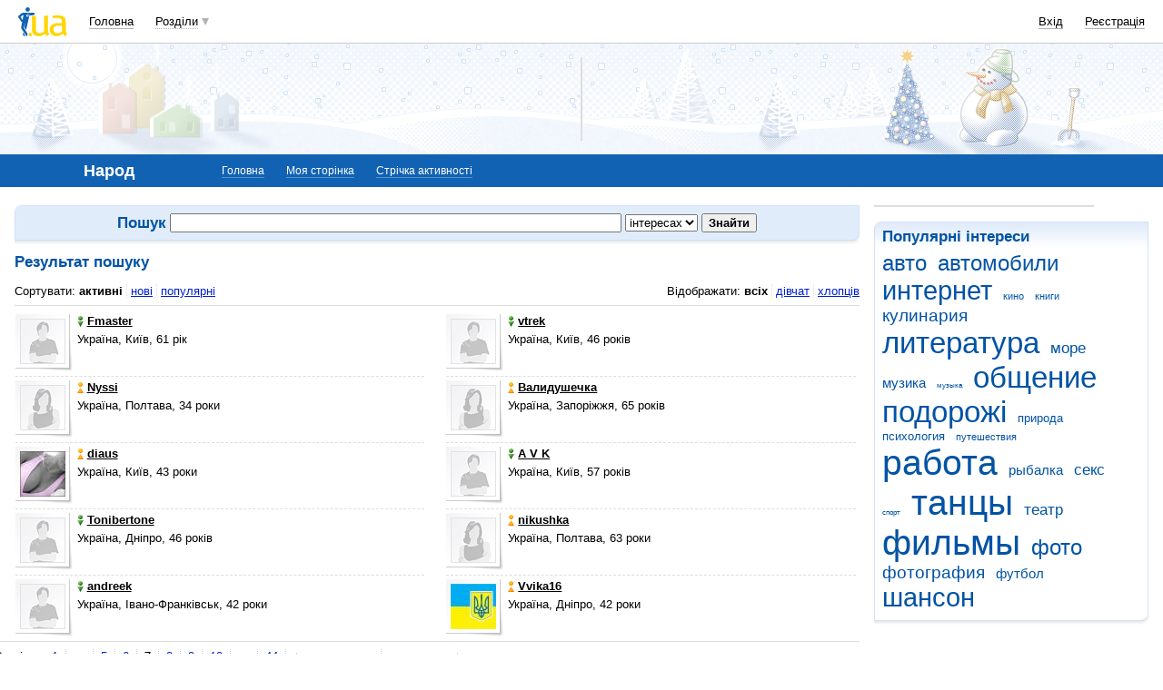

--- FILE ---
content_type: text/html; charset=utf-8
request_url: https://www.google.com/recaptcha/api2/aframe
body_size: 149
content:
<!DOCTYPE HTML><html><head><meta http-equiv="content-type" content="text/html; charset=UTF-8"></head><body><script nonce="yIEnZFo7iWwu5TGqHI39UQ">/** Anti-fraud and anti-abuse applications only. See google.com/recaptcha */ try{var clients={'sodar':'https://pagead2.googlesyndication.com/pagead/sodar?'};window.addEventListener("message",function(a){try{if(a.source===window.parent){var b=JSON.parse(a.data);var c=clients[b['id']];if(c){var d=document.createElement('img');d.src=c+b['params']+'&rc='+(localStorage.getItem("rc::a")?sessionStorage.getItem("rc::b"):"");window.document.body.appendChild(d);sessionStorage.setItem("rc::e",parseInt(sessionStorage.getItem("rc::e")||0)+1);localStorage.setItem("rc::h",'1768350105170');}}}catch(b){}});window.parent.postMessage("_grecaptcha_ready", "*");}catch(b){}</script></body></html>

--- FILE ---
content_type: application/javascript; charset=utf-8
request_url: https://fundingchoicesmessages.google.com/f/AGSKWxU6XdnR-Z8S0VQU7p-LtrCxxHLPO5ejJc-EXKh3_ae7P69UxPjrVSLVnBFkaswjSuaNao_C4IYsxtRypeFBRtvyu5s2PGseLC0bCbjSATFDr9ASD9vB4M3e98JpVST6wH-WYqejxsD6nm8jKLuGwBRtvqcXHa2wg6JKL1Kzu20crMF0GPMytkfisUYN/_/adunits./adiframe?/fm-ads3./googlead.-Ads_Billboard_
body_size: -1288
content:
window['8244dc99-3b5e-4283-bcfb-f2b902aba699'] = true;

--- FILE ---
content_type: application/javascript; charset=UTF-8
request_url: http://narod.i.ua/cdn-cgi/challenge-platform/h/g/scripts/jsd/fc21b7e0d793/main.js?
body_size: 4912
content:
window._cf_chl_opt={oPNF3:'g'};~function(W2,m,R,U,J,G,l,I,A){W2=Y,function(o,f,Wz,W1,k,h){for(Wz={o:393,f:377,k:346,h:386,Q:376,O:321,N:362,X:315,F:323,v:356,B:350},W1=Y,k=o();!![];)try{if(h=-parseInt(W1(Wz.o))/1+parseInt(W1(Wz.f))/2*(-parseInt(W1(Wz.k))/3)+-parseInt(W1(Wz.h))/4+-parseInt(W1(Wz.Q))/5*(parseInt(W1(Wz.O))/6)+parseInt(W1(Wz.N))/7+parseInt(W1(Wz.X))/8*(parseInt(W1(Wz.F))/9)+-parseInt(W1(Wz.v))/10*(-parseInt(W1(Wz.B))/11),f===h)break;else k.push(k.shift())}catch(Q){k.push(k.shift())}}(W,635578),m=this||self,R=m[W2(389)],U={},U[W2(320)]='o',U[W2(358)]='s',U[W2(384)]='u',U[W2(288)]='z',U[W2(296)]='n',U[W2(379)]='I',U[W2(329)]='b',J=U,m[W2(404)]=function(o,h,Q,O,Wc,WE,WK,W7,X,F,B,x,H,Z){if(Wc={o:353,f:351,k:340,h:353,Q:308,O:366,N:394,X:394,F:312,v:328,B:327,b:333,x:398},WE={o:317,f:327,k:396},WK={o:403,f:388,k:292,h:311},W7=W2,null===h||h===void 0)return O;for(X=a(h),o[W7(Wc.o)][W7(Wc.f)]&&(X=X[W7(Wc.k)](o[W7(Wc.h)][W7(Wc.f)](h))),X=o[W7(Wc.Q)][W7(Wc.O)]&&o[W7(Wc.N)]?o[W7(Wc.Q)][W7(Wc.O)](new o[(W7(Wc.X))](X)):function(s,W8,V){for(W8=W7,s[W8(WE.o)](),V=0;V<s[W8(WE.f)];s[V+1]===s[V]?s[W8(WE.k)](V+1,1):V+=1);return s}(X),F='nAsAaAb'.split('A'),F=F[W7(Wc.F)][W7(Wc.v)](F),B=0;B<X[W7(Wc.B)];x=X[B],H=n(o,h,x),F(H)?(Z=H==='s'&&!o[W7(Wc.b)](h[x]),W7(Wc.x)===Q+x?N(Q+x,H):Z||N(Q+x,h[x])):N(Q+x,H),B++);return O;function N(s,V,W6){W6=Y,Object[W6(WK.o)][W6(WK.f)][W6(WK.k)](O,V)||(O[V]=[]),O[V][W6(WK.h)](s)}},G=W2(375)[W2(343)](';'),l=G[W2(312)][W2(328)](G),m[W2(287)]=function(o,k,WQ,W9,h,Q,O,N){for(WQ={o:348,f:327,k:294,h:311,Q:335},W9=W2,h=Object[W9(WQ.o)](k),Q=0;Q<h[W9(WQ.f)];Q++)if(O=h[Q],O==='f'&&(O='N'),o[O]){for(N=0;N<k[h[Q]][W9(WQ.f)];-1===o[O][W9(WQ.k)](k[h[Q]][N])&&(l(k[h[Q]][N])||o[O][W9(WQ.h)]('o.'+k[h[Q]][N])),N++);}else o[O]=k[h[Q]][W9(WQ.Q)](function(X){return'o.'+X})},I=function(Wx,Wb,WB,WF,WN,WY,f,k,h){return Wx={o:300,f:325},Wb={o:345,f:311,k:345,h:345,Q:372,O:345,N:293,X:345},WB={o:327},WF={o:327,f:293,k:403,h:388,Q:292,O:403,N:388,X:403,F:388,v:292,B:408,b:311,x:408,H:345,Z:311,s:345,V:403,L:388,i:408,e:311,j:408,P:311,D:311,W0:345,Wv:311,WB:372},WN={o:295,f:293},WY=W2,f=String[WY(Wx.o)],k={'h':function(Q){return null==Q?'':k.g(Q,6,function(O,Wp){return Wp=Y,Wp(WN.o)[Wp(WN.f)](O)})},'g':function(Q,O,N,Wg,X,F,B,x,H,Z,s,V,L,i,j,P,D,W0){if(Wg=WY,Q==null)return'';for(F={},B={},x='',H=2,Z=3,s=2,V=[],L=0,i=0,j=0;j<Q[Wg(WF.o)];j+=1)if(P=Q[Wg(WF.f)](j),Object[Wg(WF.k)][Wg(WF.h)][Wg(WF.Q)](F,P)||(F[P]=Z++,B[P]=!0),D=x+P,Object[Wg(WF.O)][Wg(WF.N)][Wg(WF.Q)](F,D))x=D;else{if(Object[Wg(WF.X)][Wg(WF.F)][Wg(WF.v)](B,x)){if(256>x[Wg(WF.B)](0)){for(X=0;X<s;L<<=1,O-1==i?(i=0,V[Wg(WF.b)](N(L)),L=0):i++,X++);for(W0=x[Wg(WF.B)](0),X=0;8>X;L=1.92&W0|L<<1,i==O-1?(i=0,V[Wg(WF.b)](N(L)),L=0):i++,W0>>=1,X++);}else{for(W0=1,X=0;X<s;L=W0|L<<1.17,O-1==i?(i=0,V[Wg(WF.b)](N(L)),L=0):i++,W0=0,X++);for(W0=x[Wg(WF.x)](0),X=0;16>X;L=L<<1|W0&1.21,i==O-1?(i=0,V[Wg(WF.b)](N(L)),L=0):i++,W0>>=1,X++);}H--,H==0&&(H=Math[Wg(WF.H)](2,s),s++),delete B[x]}else for(W0=F[x],X=0;X<s;L=W0&1.17|L<<1.51,i==O-1?(i=0,V[Wg(WF.Z)](N(L)),L=0):i++,W0>>=1,X++);x=(H--,0==H&&(H=Math[Wg(WF.s)](2,s),s++),F[D]=Z++,String(P))}if(x!==''){if(Object[Wg(WF.V)][Wg(WF.L)][Wg(WF.v)](B,x)){if(256>x[Wg(WF.i)](0)){for(X=0;X<s;L<<=1,O-1==i?(i=0,V[Wg(WF.e)](N(L)),L=0):i++,X++);for(W0=x[Wg(WF.j)](0),X=0;8>X;L=1.35&W0|L<<1,i==O-1?(i=0,V[Wg(WF.P)](N(L)),L=0):i++,W0>>=1,X++);}else{for(W0=1,X=0;X<s;L=L<<1|W0,i==O-1?(i=0,V[Wg(WF.D)](N(L)),L=0):i++,W0=0,X++);for(W0=x[Wg(WF.x)](0),X=0;16>X;L=1.09&W0|L<<1.47,O-1==i?(i=0,V[Wg(WF.b)](N(L)),L=0):i++,W0>>=1,X++);}H--,H==0&&(H=Math[Wg(WF.W0)](2,s),s++),delete B[x]}else for(W0=F[x],X=0;X<s;L=1.9&W0|L<<1.43,O-1==i?(i=0,V[Wg(WF.D)](N(L)),L=0):i++,W0>>=1,X++);H--,0==H&&s++}for(W0=2,X=0;X<s;L=1&W0|L<<1.59,O-1==i?(i=0,V[Wg(WF.Wv)](N(L)),L=0):i++,W0>>=1,X++);for(;;)if(L<<=1,O-1==i){V[Wg(WF.P)](N(L));break}else i++;return V[Wg(WF.WB)]('')},'j':function(Q,Wv,Wo){return Wv={o:408},Wo=WY,null==Q?'':''==Q?null:k.i(Q[Wo(WB.o)],32768,function(O,Wf){return Wf=Wo,Q[Wf(Wv.o)](O)})},'i':function(Q,O,N,Wk,X,F,B,x,H,Z,s,V,L,i,j,P,W0,D){for(Wk=WY,X=[],F=4,B=4,x=3,H=[],V=N(0),L=O,i=1,Z=0;3>Z;X[Z]=Z,Z+=1);for(j=0,P=Math[Wk(Wb.o)](2,2),s=1;s!=P;D=L&V,L>>=1,L==0&&(L=O,V=N(i++)),j|=s*(0<D?1:0),s<<=1);switch(j){case 0:for(j=0,P=Math[Wk(Wb.o)](2,8),s=1;s!=P;D=L&V,L>>=1,0==L&&(L=O,V=N(i++)),j|=s*(0<D?1:0),s<<=1);W0=f(j);break;case 1:for(j=0,P=Math[Wk(Wb.o)](2,16),s=1;s!=P;D=V&L,L>>=1,0==L&&(L=O,V=N(i++)),j|=s*(0<D?1:0),s<<=1);W0=f(j);break;case 2:return''}for(Z=X[3]=W0,H[Wk(Wb.f)](W0);;){if(i>Q)return'';for(j=0,P=Math[Wk(Wb.k)](2,x),s=1;P!=s;D=V&L,L>>=1,0==L&&(L=O,V=N(i++)),j|=(0<D?1:0)*s,s<<=1);switch(W0=j){case 0:for(j=0,P=Math[Wk(Wb.h)](2,8),s=1;s!=P;D=L&V,L>>=1,0==L&&(L=O,V=N(i++)),j|=s*(0<D?1:0),s<<=1);X[B++]=f(j),W0=B-1,F--;break;case 1:for(j=0,P=Math[Wk(Wb.k)](2,16),s=1;P!=s;D=V&L,L>>=1,L==0&&(L=O,V=N(i++)),j|=s*(0<D?1:0),s<<=1);X[B++]=f(j),W0=B-1,F--;break;case 2:return H[Wk(Wb.Q)]('')}if(F==0&&(F=Math[Wk(Wb.O)](2,x),x++),X[W0])W0=X[W0];else if(W0===B)W0=Z+Z[Wk(Wb.N)](0);else return null;H[Wk(Wb.f)](W0),X[B++]=Z+W0[Wk(Wb.N)](0),F--,Z=W0,F==0&&(F=Math[Wk(Wb.X)](2,x),x++)}}},h={},h[WY(Wx.f)]=k.h,h}(),A=y(),E();function y(Ww,WG){return Ww={o:392},WG=W2,crypto&&crypto[WG(Ww.o)]?crypto[WG(Ww.o)]():''}function z(WH,WR,o){return WH={o:298,f:322},WR=W2,o=m[WR(WH.o)],Math[WR(WH.f)](+atob(o.t))}function d(o,f,WT,W3){return WT={o:406,f:403,k:330,h:292,Q:294,O:385},W3=W2,f instanceof o[W3(WT.o)]&&0<o[W3(WT.o)][W3(WT.f)][W3(WT.k)][W3(WT.h)](f)[W3(WT.Q)](W3(WT.O))}function c(k,h,Y1,WS,Q,O){if(Y1={o:290,f:355,k:383,h:339,Q:370,O:342,N:365,X:352,F:339,v:370,B:369,b:405,x:352},WS=W2,!k[WS(Y1.o)])return;h===WS(Y1.f)?(Q={},Q[WS(Y1.k)]=WS(Y1.h),Q[WS(Y1.Q)]=k.r,Q[WS(Y1.O)]=WS(Y1.f),m[WS(Y1.N)][WS(Y1.X)](Q,'*')):(O={},O[WS(Y1.k)]=WS(Y1.F),O[WS(Y1.v)]=k.r,O[WS(Y1.O)]=WS(Y1.B),O[WS(Y1.b)]=h,m[WS(Y1.N)][WS(Y1.x)](O,'*'))}function K(h,Q,Wi,Wl,O,N,X,F,v,B,b,x){if(Wi={o:289,f:331,k:298,h:344,Q:400,O:309,N:324,X:373,F:310,v:337,B:357,b:401,x:381,H:368,Z:368,s:349,V:349,L:361,i:400,e:314,j:306,P:402,D:399,W0:359,We:383,Wj:378,WP:367,WD:325},Wl=W2,!S(0))return![];N=(O={},O[Wl(Wi.o)]=h,O[Wl(Wi.f)]=Q,O);try{X=m[Wl(Wi.k)],F=Wl(Wi.h)+m[Wl(Wi.Q)][Wl(Wi.O)]+Wl(Wi.N)+X.r+Wl(Wi.X),v=new m[(Wl(Wi.F))](),v[Wl(Wi.v)](Wl(Wi.B),F),v[Wl(Wi.b)]=2500,v[Wl(Wi.x)]=function(){},B={},B[Wl(Wi.H)]=m[Wl(Wi.Q)][Wl(Wi.Z)],B[Wl(Wi.s)]=m[Wl(Wi.Q)][Wl(Wi.V)],B[Wl(Wi.L)]=m[Wl(Wi.i)][Wl(Wi.L)],B[Wl(Wi.e)]=m[Wl(Wi.Q)][Wl(Wi.j)],B[Wl(Wi.P)]=A,b=B,x={},x[Wl(Wi.D)]=N,x[Wl(Wi.W0)]=b,x[Wl(Wi.We)]=Wl(Wi.Wj),v[Wl(Wi.WP)](I[Wl(Wi.WD)](x))}catch(H){}}function W(Y2){return Y2='2630816VOHxQa,status,hasOwnProperty,document,catch,clientInformation,randomUUID,202979uOZsnL,Set,loading,splice,addEventListener,d.cookie,errorInfoObject,_cf_chl_opt,timeout,ntYsJ1,prototype,Ntxi4,detail,Function,now,charCodeAt,oxFY5,symbol,jCNy9,api,body,call,charAt,indexOf,unIFQ1OzW2DMVhw+rZkJ875cq9bpCX0oNxGLSEs4RHgivyY3ajd-BAl6UeT$tPmKf,number,tabIndex,__CF$cv$params,xhr-error,fromCharCode,http-code:,error on cf_chl_props,log,appendChild,/jsd/oneshot/fc21b7e0d793/0.6361169461884774:1768346636:5TFWXlOXtIVH-_2TOxz0JOgYf5fzXCpEAd25nua20Fo/,riYFq1,stringify,Array,oPNF3,XMLHttpRequest,push,includes,display: none,UHTeq3,4848520IyFRIY,onreadystatechange,sort,style,navigator,object,3106986GUkdix,floor,9PYCCCz,/b/ov1/0.6361169461884774:1768346636:5TFWXlOXtIVH-_2TOxz0JOgYf5fzXCpEAd25nua20Fo/,yUaofIfRonxD,random,length,bind,boolean,toString,GsWUx0,onerror,isNaN,onload,map,DOMContentLoaded,open,isArray,cloudflare-invisible,concat,location,event,split,/cdn-cgi/challenge-platform/h/,pow,3sjGgnO,getPrototypeOf,keys,syUs3,1565212QCUjnY,getOwnPropertyNames,postMessage,Object,contentDocument,success,100mrZDxO,POST,string,chctx,href,HnhLR9,7302736BExiIG,readyState,iframe,parent,from,send,KljLg4,error,sid,contentWindow,join,/invisible/jsd,function,_cf_chl_opt;NaZoI3;Bshk0;IzgW1;qzjKa3;GBApq0;giyU9;KutOj0;QgiX4;Khftj4;Lfpaq4;zBhRN3;JSmY9;Ntxi4;oxFY5;TDAZ2;ldLC0,5ZinSma,2116282sdzVtS,jsd,bigint,createElement,ontimeout,removeChild,source,undefined,[native code]'.split(','),W=function(){return Y2},W()}function Y(p,g,o,f){return p=p-287,o=W(),f=o[p],f}function E(Y0,WD,Wj,WC,o,f,k,h,Q){if(Y0={o:298,f:290,k:363,h:395,Q:397,O:397,N:336,X:316,F:316},WD={o:363,f:395,k:316},Wj={o:302},WC=W2,o=m[WC(Y0.o)],!o)return;if(!T())return;(f=![],k=o[WC(Y0.f)]===!![],h=function(WI,O){if(WI=WC,!f){if(f=!![],!T())return;O=C(),M(O.r,function(N){c(o,N)}),O.e&&K(WI(Wj.o),O.e)}},R[WC(Y0.k)]!==WC(Y0.h))?h():m[WC(Y0.Q)]?R[WC(Y0.O)](WC(Y0.N),h):(Q=R[WC(Y0.X)]||function(){},R[WC(Y0.F)]=function(Wr){Wr=WC,Q(),R[Wr(WD.o)]!==Wr(WD.f)&&(R[Wr(WD.k)]=Q,h())})}function T(WZ,WU,o,f,k){return WZ={o:322,f:407},WU=W2,o=3600,f=z(),k=Math[WU(WZ.o)](Date[WU(WZ.f)]()/1e3),k-f>o?![]:!![]}function n(o,k,h,Wy,W4,Q,O){W4=(Wy={o:320,f:374,k:390,h:390,Q:308,O:338,N:374},W2);try{Q=k[h]}catch(N){return'i'}if(Q==null)return void 0===Q?'u':'x';if(W4(Wy.o)==typeof Q)try{if(W4(Wy.f)==typeof Q[W4(Wy.k)])return Q[W4(Wy.h)](function(){}),'p'}catch(X){}return o[W4(Wy.Q)][W4(Wy.O)](Q)?'a':Q===o[W4(Wy.Q)]?'C':Q===!0?'T':!1===Q?'F':(O=typeof Q,W4(Wy.N)==O?d(o,Q)?'N':'f':J[O]||'?')}function S(o,Wt,Wm){return Wt={o:326},Wm=W2,Math[Wm(Wt.o)]()<o}function C(WO,WW,k,h,Q,O,N){WW=(WO={o:380,f:364,k:318,h:313,Q:297,O:291,N:304,X:371,F:391,v:319,B:354,b:291,x:382},W2);try{return k=R[WW(WO.o)](WW(WO.f)),k[WW(WO.k)]=WW(WO.h),k[WW(WO.Q)]='-1',R[WW(WO.O)][WW(WO.N)](k),h=k[WW(WO.X)],Q={},Q=Ntxi4(h,h,'',Q),Q=Ntxi4(h,h[WW(WO.F)]||h[WW(WO.v)],'n.',Q),Q=Ntxi4(h,k[WW(WO.B)],'d.',Q),R[WW(WO.b)][WW(WO.x)](k),O={},O.r=Q,O.e=null,O}catch(X){return N={},N.r={},N.e=X,N}}function a(o,WA,W5,f){for(WA={o:340,f:348,k:347},W5=W2,f=[];o!==null;f=f[W5(WA.o)](Object[W5(WA.f)](o)),o=Object[W5(WA.k)](o));return f}function M(o,f,WV,Ws,Wq,Wu,WJ,k,h,Q){WV={o:298,f:303,k:400,h:310,Q:337,O:357,N:344,X:309,F:305,v:290,B:401,b:381,x:334,H:332,Z:341,s:360,V:360,L:290,i:367,e:325,j:307},Ws={o:299},Wq={o:387,f:387,k:355,h:301},Wu={o:401},WJ=W2,k=m[WJ(WV.o)],console[WJ(WV.f)](m[WJ(WV.k)]),h=new m[(WJ(WV.h))](),h[WJ(WV.Q)](WJ(WV.O),WJ(WV.N)+m[WJ(WV.k)][WJ(WV.X)]+WJ(WV.F)+k.r),k[WJ(WV.v)]&&(h[WJ(WV.B)]=5e3,h[WJ(WV.b)]=function(Wd){Wd=WJ,f(Wd(Wu.o))}),h[WJ(WV.x)]=function(Wn){Wn=WJ,h[Wn(Wq.o)]>=200&&h[Wn(Wq.f)]<300?f(Wn(Wq.k)):f(Wn(Wq.h)+h[Wn(Wq.f)])},h[WJ(WV.H)]=function(Wa){Wa=WJ,f(Wa(Ws.o))},Q={'t':z(),'lhr':R[WJ(WV.Z)]&&R[WJ(WV.Z)][WJ(WV.s)]?R[WJ(WV.Z)][WJ(WV.V)]:'','api':k[WJ(WV.L)]?!![]:![],'payload':o},h[WJ(WV.i)](I[WJ(WV.e)](JSON[WJ(WV.j)](Q)))}}()